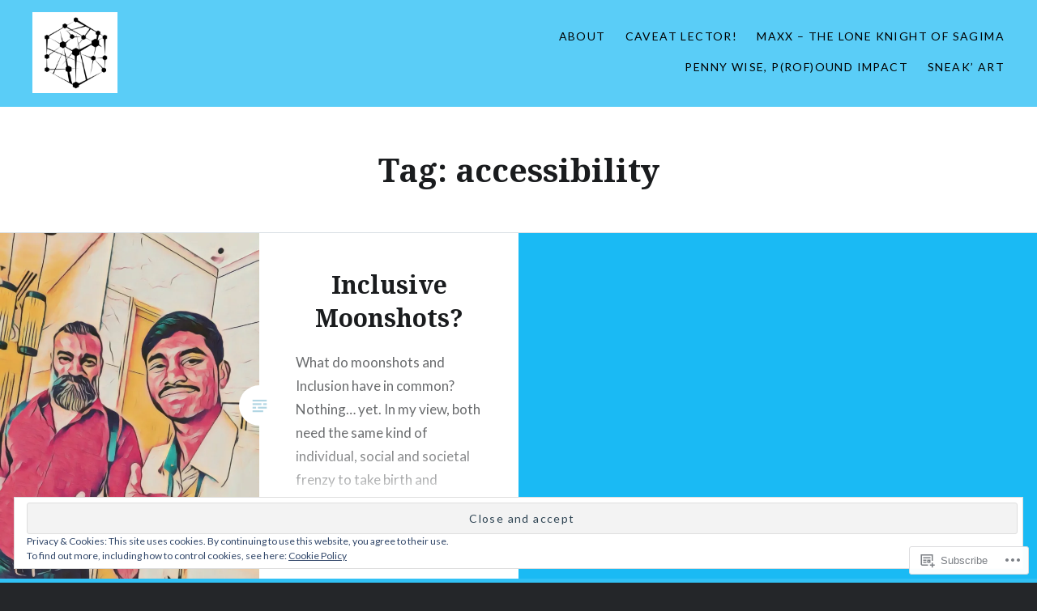

--- FILE ---
content_type: text/css;charset=utf-8
request_url: https://s0.wp.com/?custom-css=1&csblog=8R5pE&cscache=6&csrev=36
body_size: -69
content:
.site-info::after{content:'\A' "© 2023 Himesh K Chandrasekhar. All Rights Reserved. "}